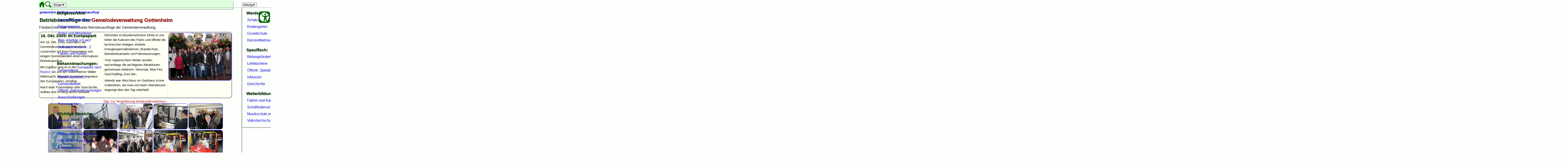

--- FILE ---
content_type: text/html; charset=UTF-8
request_url: https://www.gottenheim.de/Rathaus/Betriebsausflug/
body_size: 6744
content:
<!DOCTYPE html>
<html lang="de">
<head>
<title>Betriebsausflüge Gemeindeverwaltung Gottenheim</title>
<meta charset="utf-8">
<meta name="author" content="Kurt Hartenbach">
<meta name="publisher" content="Kurt Hartenbach">
<meta name="robots" content="index,follow">
<meta name="revisit-after" content="1 weeks">
<meta name="description" content="Betriebsausflug Gemeindeverwaltung Gottenheim">
<meta name="keywords" content="Gottenheim, Rathaus, Gemeindeverwaltung, Betriebsausflug, Abwasserzweckverband, Forchheim, Taubergießen, Riegel, Europapark, Rust">
<meta name="viewport" content="width=device-width, initial-scale=1.0">
<link rel="stylesheet" href="../../zentral/css/formate.css">
<link rel="stylesheet" href="https://cdn.jsdelivr.net/npm/@fancyapps/ui@4.0/dist/fancybox.css">
</head>
<body>
<div id='top'>
</div>
<header class='ipad-compat'>
<a href='/index.php'><img src='/zentral/icons/home.gif' alt='Zur Startseite' title='Geht zur Startseite' height='30' width='30' style='border-style:none;border-radius:0;margin-top:.3em;'></a>
<a href='/Webseite/Suchen/'><img src='/zentral/icons/such.gif' alt='Zum Suchen' title='Geht zur Sucheingabe' height='30' width='30' style='border-style:none;border-radius:0;margin-top:.3em;'></a>
<nav class='main-nav' aria-label='Hauptmenü'>
<ul>
<li>
<button popovertarget='nav-panel-buerger' 	tabindex='0' type='button' aria-expanded='false' aria-controls='nav-panel-buerger'		title='Menü Bürger'>Bürger<span aria-hidden='true' class='symbol'>▼</span></button>				
<div id='nav-panel-buerger' popover>	<ul role='menubar'>
<li role='none'><h2>Bürgerservice:</h2>
  <ul role='menu'>
  <li role='none'><a href='/Rathaus/' role='menuitem' tabindex='0'>Gemeindeverwaltung</a></li>
  <li role='none'><a href='/Rathaus/Buergermeister/' role='menuitem' tabindex='0'>Bürgermeister</a></li>
  <li role='none'><a href='/Rathaus/Mitarbeiter/' role='menuitem' tabindex='0'>Ämter und Mitarbeiter</a></li>		
  <li role='none'><a href='/Rathaus/Anliegen/' role='menuitem' tabindex='0'>Was erledige ich wo?</a></li>
  <li role='none'><a href='/Aktuell/abisz.php' role='menuitem' tabindex='0'>Gottenheim von A - Z</a></li>
  <li role='none'><a href='/Tourismus/Overview/' role='menuitem' tabindex='0'>Fakten und Karten</a></li>
 </ul></li>
<li><h2>Bekanntmachungen:</h2>
  <ul role='menu'>
  <li role='none'><a href='/Rathaus/Gemeinderat/' role='menuitem' tabindex='0'>Gemeinderat</a></li>
  <li role='none'><a href='https://gottenheim.ratsinfomanagement.net/' target='_blank' rel='noopener' class='extern' role='menuitem' tabindex='0'>Ratsinfosystem</a></li>
  <li role='none'><a href='/Gemeindeblatt/' role='menuitem' tabindex='0'>Gemeindeblatt</a></li>
  <li role='none'><a href='/buergerinfo.php' role='menuitem' tabindex='0'>Öffentl. Bekanntmachungen</a></li>
  <li role='none'><a href='/Rathaus/Ausschreibung/' role='menuitem' tabindex='0'>Ausschreibungen</a></li>		
  <li role='none'><a href='/presse.php' role='menuitem' tabindex='0'>Pressearchiv</a></li>
 </ul></li>
<li><h2>Wichtige Bereiche:</h2>
  <ul role='menu'>
  <li role='none'><a href='/Rathaus/Bauhof/' role='menuitem' tabindex='0'>Bauhof</a></li>
  <li role='none'><a href='/Rathaus/Infrastruktur/' role='menuitem' tabindex='0'>Infrastruktur</a></li>
  <li role='none'><a href='/Rathaus/KSM/' role='menuitem' tabindex='0'>Klimaschutzmanagement</a></li>
  <li role='none'><a href='/Rathaus/Satzungen/' role='menuitem' tabindex='0'>Ortsrecht / Satzungen</a></li>
  <li role='none'><a href='/Rathaus/Planung/' role='menuitem' tabindex='0'>Bauleitplanung</a></li>
  <li role='none'><a href='/Rathaus/Wahlen/' role='menuitem' tabindex='0'>Wahlen und Ergebnisse</a></li>
 </ul></li></ul>
</div>
</li>
<li>
<button popovertarget='nav-panel-bildung' 	tabindex='0' type='button' aria-expanded='false' aria-controls='nav-panel-bildung' 		title='Menü Bildung'>Bildung<span aria-hidden='true' class='symbol'>▼</span></button>			
<div id='nav-panel-bildung' popover>	<ul role='menubar'>
<li role='none'><h2>Werdegang:</h2>
  <ul role='menu'>
  <li role='none'><a href='/Bildung/Schatzinsel/' role='menuitem' tabindex='0'>Schatzinsel (U3)</a></li>
  <li role='none'><a href='/Bildung/Kindergarten/' role='menuitem' tabindex='0'>Kindergarten</a></li>
  <li role='none'><a href='/Schule/' role='menuitem' tabindex='0'>Grundschule</a></li>
  <li role='none'><a href='/Bildung/Kernzeitbetreuung/' role='menuitem' tabindex='0'>Kernzeitbetreuung</a></li>
 </ul></li>
<li><h2>Spezifisch:</h2>
  <ul role='menu'>
  <li role='none'><a href='/Bildung/' role='menuitem' tabindex='0'>Bildungsförderlich</a></li>
  <li role='none'><a href='/Bildung/Buecherei/' role='menuitem' tabindex='0'>Leihbücherei</a></li>
  <li role='none'><a href='/Bildung/Spielplatz/' role='menuitem' tabindex='0'>Öffentl. Spielplätze</a></li>
  <li role='none'><a href='/Bildung/Inklusion/' role='menuitem' tabindex='0'>Inklusion</a></li>
  <li role='none'><a href='/Geschichte/Schule/' role='menuitem' tabindex='0'>Geschichte</a></li>
 </ul></li>
<li><h2>Weiterbildung:</h2>
  <ul role='menu'>
  <li role='none'><a href='/Tourismus/Overview/' role='menuitem' tabindex='0'>Fakten und Karten</a></li>
  <li role='none'><a href='/Bildung/Foerderverein/' role='menuitem' tabindex='0'>Schulförderverein</a></li>
  <li role='none'><a href='https://www.musikschule-breisgau.de/' target='_blank' rel='noopener' class='extern' role='menuitem' tabindex='0'>Musikschule im Breisgau</a></li>
  <li role='none'><a href='https://www.vhs-kaiserstuhl-tuniberg.de' target='_blank' rel='noopener' class='extern' role='menuitem' tabindex='0'>Volkshochschule K.-T.</a></li>
 </ul></li></ul>
</div>
</li>
<li>
<button popovertarget='nav-panel-gemeinsam' tabindex='0' type='button' aria-expanded='false' aria-controls='nav-panel-gemeinsam' 	title='Menü Gemeinsam'>Gemeinsam<span aria-hidden='true' class='symbol'>▼</span></button>	
<div id='nav-panel-gemeinsam' popover><ul role='menubar'>
<li role='none'><h2>Zusammen aktiv:</h2>
  <ul role='menu'>
  <li role='none'><a href='/Feuerwehr/' role='menuitem' tabindex='0'>Freiwillige Feuerwehr</a></li>
  <li role='none'><a href='/Gemeinsam/' role='menuitem' tabindex='0'>BE-Gruppenübersicht</a></li>
  <li role='none'><a href='/Gemeinsam/Generation/' role='menuitem' tabindex='0'>Generation Gemeinsam</a></li>
  <li role='none'><a href='/Gemeinsam/Aelterwerden/' role='menuitem' tabindex='0'>Älter werden</a></li>
  <li role='none'><a href='/Gemeinsam/Herzkranz/' role='menuitem' tabindex='0'>Herzkranz Senioren</a></li>
 </ul></li>
<li><h2>Wir und die Umwelt:</h2>
  <ul role='menu'>
  <li role='none'><a href='/Gemeinsam/Helferkreis/' role='menuitem' tabindex='0'>Flüchtlings-Helferkreis</a></li>
  <li role='none'><a href='/Gemeinsam/Gaertnere/' role='menuitem' tabindex='0'>Gemeinsam Gärtnere</a></li>
  <li role='none'><a href='/Gemeinsam/GottenheimsKinder/' role='menuitem' tabindex='0'>Gottenheims Kinder</a></li>
  <li role='none'><a href='/Gemeinsam/KS_GO/' role='menuitem' tabindex='0'>Klimaschutz GO!</a></li>
  <li role='none'><a href='/Gemeinsam/Dorfputzete/' role='menuitem' tabindex='0'>Dorfputzete</a></li>
 </ul></li>
<li><h2 class='kursiv'>z. Zt. ruhend:</h2>
  <ul role='menu'>
  <li role='none'><a href='/Aktuell/Ortsmitte/' role='menuitem' tabindex='0'>Neue Soziale Mitte</a></li>
  <li role='none'><a href='/Gemeinsam/Dorftourismus/' role='menuitem' tabindex='0'>Dorftourismus</a></li>
  <li role='none'><a href='/Geschichte/Ortsgeschichte/' role='menuitem' tabindex='0'>Ortsgeschichte</a></li>
  <li role='none'><a href='/Gemeinsam/Kulturzentrum/' role='menuitem' tabindex='0'>Kulturzentrum</a></li>
  <li role='none'><a href='/Gemeinsam/Naturschutz/' role='menuitem' tabindex='0'>Naturschutz</a></li>
  <li role='none'><a href='/Gemeinsam/Naehstube/' role='menuitem' tabindex='0'>Nähstube</a></li>
</ul></li></ul>
</div>
</li>
<li>
<button popovertarget='nav-panel-gewerbe'   tabindex='0' type='button' aria-expanded='false' aria-controls='nav-panel-gewerbe' 		title='Menü Gewerbe'>Gewerbe<span aria-hidden='true' class='symbol'>▼</span></button>			
<div id='nav-panel-gewerbe' popover>	<ul role='menubar'>
<li role='none'><h2>Übersicht:</h2>
 <ul role='menu'>
  <li role='none'><a href='/Gewerbe/' role='menuitem' tabindex='0'>Gewerbe in Gottenheim</a></li>
  <li role='none'><a href='https://www.gewerbeverein-gottenheim.de/' target='_blank' rel='noopener' class='extern' role='menuitem' tabindex='0'>Gewerbeverein</a></li>
  <li role='none'><a href='/Gewerbe/Gewerbeschau/' role='menuitem' tabindex='0'>Gewerbeschau</a></li>
  <li role='none'><a href='/Umwelt/' role='menuitem' tabindex='0'>Umwelttechnik</a></li>
  <li role='none'><a href='/Gewerbe/Kunst/' role='menuitem' tabindex='0'>Kunst und Film</a></li>
  <li role='none'><a href='/Geschichte/Gewerbegebiet/' role='menuitem' tabindex='0'>Gewerbegebietentwicklung</a></li>
 </ul></li>
<li><h2>Branchen:</h2>
  <ul role='menu'>
  <li role='none'><a href='/Gewerbe/verzeichnis.php?id=Dienstleistung' role='menuitem' tabindex='0'>Dienstleistung</a></li>
  <li role='none'><a href='/Gewerbe/verzeichnis.php?id=Handwerk' role='menuitem' tabindex='0'>Handwerk</a></li>
  <li role='none'><a href='/Gewerbe/verzeichnis.php?id=Vertrieb' role='menuitem' tabindex='0'>Vertrieb</a></li>
  <li role='none'><a href='/Gewerbe/verzeichnis.php?id=Industrie' role='menuitem' tabindex='0'>Industrie</a></li>
  <li role='none'><a href='/Gewerbe/verzeichnis.php?id=Gesundheit' role='menuitem' tabindex='0'>Gesundheit</a></li>
 </ul></li>
<li><h2>Essen und Trinken:</h2>
  <ul role='menu'>
  <li role='none'><a href='/Gewerbe/verzeichnis.php?id=Gastronomie' role='menuitem' tabindex='0'>Gastronomie</a></li>
  <li role='none'><a href='/Gewerbe/verzeichnis.php?id=Lebensmittel' role='menuitem' tabindex='0'>Lebensmittel</a></li>
  <li role='none'><a href='/Gewerbe/Wochenmarkt' role='menuitem' tabindex='0'>Wochenmarkt</a></li>
  <li role='none'><a href='/Gewerbe/verzeichnis.php?id=Weinbau' role='menuitem' tabindex='0'>Weinverkauf</a></li>
  <li role='none'><a href='/WG/' role='menuitem' tabindex='0'>WG Gottenheim</a></li>
</ul></li></ul>
</div>
</li>
<li>
<button popovertarget='nav-panel-historie'	tabindex='0' type='button' aria-expanded='false' aria-controls='nav-panel-historie' 	title='Menü Historie'>Historie<span aria-hidden='true' class='symbol'>▼</span></button>		
<div id='nav-panel-historie' popover>	<ul role='menubar'>
<li role='none'><h2>Übersicht:</h2>
  <ul role='menu'>
  <li role='none'><a href='/Geschichte/' role='menuitem' tabindex='0'>Inhaltsverzeichnis</a></li>
  <li role='none'><a href='/Geschichte/Fruehzeit/' role='menuitem' tabindex='0'>Frühzeit</a></li>
  <li role='none'><a href='/Geschichte/Vorderoesterreich/' role='menuitem' tabindex='0'>Teil Vorderösterreichs</a></li>
  <li role='none'><a href='/Geschichte/Landwirtschaft/' role='menuitem' tabindex='0'>Landwirtschaft</a></li>
  <li role='none'><a href='/Geschichte/Verwaltung/' role='menuitem' tabindex='0'>Gde.Verwaltung</a></li>
  <li role='none'><a href='/Geschichte/Kriegszeiten/' role='menuitem' tabindex='0'>Kriegszeiten</a></li>
  <li role='none'><a href='/Geschichte/Infrastruktur/' role='menuitem' tabindex='0'>Eisenbahn- und Straßenbau</a></li>
 </ul></li>
<li><h2>Speziell für Gottemer:</h2>
  <ul role='menu'>
  <li role='none'><a href='/Foto/' role='menuitem' tabindex='0'>Fotoarchiv Gottenheim</a></li>
  <li role='none'><a href='/Geschichte/Familiennamen/' role='menuitem' tabindex='0'>Familiennamen</a></li>
  <li role='none'><a href='/Geschichte/Hausnummern/' role='menuitem' tabindex='0'>Hausnummern</a></li>
  <li role='none'><a href='/Geschichte/Karten' role='menuitem' tabindex='0'>Historische Karten</a></li>
  <li role='none'><a href='/Geschichte/Rathausfunktionen' role='menuitem' tabindex='0'>Verwaltungsfunktionen</a></li>
  <li role='none'><a href='/Geschichte/900Jahrfeier' role='menuitem' tabindex='0'>900-Jahrfeier 1986</a></li>
 </ul></li>
<li><h2>Kirche und Ahnen:</h2>
  <ul role='menu'>
  <li role='none'><a href='/Geschichte/Kirche/' role='menuitem' tabindex='0'>Pfarrei und Kirche</a></li>
  <li role='none'><a href='/Geschichte/Grab/' role='menuitem' tabindex='0'>Grabfinder Friedhof</a></li>
  <li role='none'><a href='/Geschichte/Genealogie/' role='menuitem' tabindex='0'>Genealogie</a></li>
  <li role='none'><a href='/Geschichte/Auswanderung/index.php?name=&amp;jahr=&amp;ziel=&amp;sort=0_Name' role='menuitem' tabindex='0'>Auswanderung</a></li>
  <li role='none'><a href='/Geschichte/OFD/' role='menuitem' tabindex='0'>Orts&thinsp;Familien&thinsp;Datenbank</a></li>
  <li role='none'><a href='/Geschichte/Flurnamen/' role='menuitem' tabindex='0'>Flurnamen / Wegkreuze</a></li>
  <li role='none'><a href='/Geschichte/Hunn/hunn_richard.php' role='menuitem' tabindex='0'>Richard Hunns Forschung</a></li>
</ul></li></ul>
</div>
</li>
<li>
<button popovertarget='nav-panel-kultur' 		tabindex='0' type='button' aria-expanded='false' aria-controls='nav-panel-kultur' 		title='Menü Kultur'>Kultur<span aria-hidden='true' class='symbol'>▼</span></button>				
<div id='nav-panel-kultur' popover>		<ul role='menubar'>
<li role='none'><h2>Vereine:</h2>
  <ul role='menu'>
  <li role='none'><a href='/Vereine/' role='menuitem' tabindex='0'>Vereine / Gruppen</a></li>
  <li role='none'><a href='/veranstaltung.php' role='menuitem' tabindex='0'>Veranstaltungen</a></li>
  <li role='none'><a href='/BuergerScheune/' role='menuitem' tabindex='0'>BürgerScheune</a></li>
  <li role='none'><a href='/Krutstorze/' role='menuitem' tabindex='0'>Gottemer Fasnet</a></li>
  <li role='none'><a href='/Gemeinsam/Sport/' role='menuitem' tabindex='0'>Sport im Ort</a></li>
 </ul></li>
<li><h2>Berichte:</h2>
  <ul role='menu'>
  <li role='none'><a href='/Aktuell/' role='menuitem' tabindex='0'>Akt.Fotoberichte</a></li>
  <li role='none'><a href='/Bilder/' role='menuitem' tabindex='0'>Bildergalerien</a></li>
  <li role='none'><a href='/Kirche/Gemeindehaus/' role='menuitem' tabindex='0'>Gemeindehaus</a></li>
  <li role='none'><a href='/Hebewerk/' role='menuitem' tabindex='0'>Jugendhaus</a></li>
  <li role='none'><a href='/Dialekt/' role='menuitem' tabindex='0'>Unser Dialekt</a></li>
 </ul></li>
<li><h2>Kirche:</h2>
  <ul role='menu'>
  <li role='none'><a href='/Kirche/Evangelisch/' role='menuitem' tabindex='0'>Evangelische Kirche</a></li>
  <li role='none'><a href='/Kirche/' role='menuitem' tabindex='0'>Katholische Kirche:</a></li>
  <li role='none'><a href='/Kirche/Seniorentreff/' role='menuitem' tabindex='0'>Seniorentreff</a></li>
  <li role='none'><a href='/Kirche/Kirchenchor/' role='menuitem' tabindex='0'>Kirchenchor</a></li>
  <li role='none'><a href='/Kirche/Kunst/' role='menuitem' tabindex='0'>Kirchenkunst</a></li>
</ul></li></ul>
</div>
</li>
<li>
<button popovertarget='nav-panel-tourist' 	tabindex='0' type='button' aria-expanded='false' aria-controls='nav-panel-tourist' 		title='Menü Tourist'>Tourist<span aria-hidden='true' class='symbol'>▼</span></button>			
<div id='nav-panel-tourist' popover>	<ul role='menubar'>
<li role='none'><h2>Tourismus:</h2>
  <ul role='menu'>
  <li role='none'><a href='/Tourismus/' role='menuitem' tabindex='0'>Übersicht</a></li>
  <li role='none'><a href='/Tourismus/Anreise/' role='menuitem' tabindex='0'>Anreise</a></li>
  <li role='none'><a href='/Tourismus/Wandern/' role='menuitem' tabindex='0'>Wandern</a></li>
  <li role='none'><a href='/Tourismus/Radfahren/' role='menuitem' tabindex='0'>Radfahren</a></li>
  <li role='none'><a href='/Tourismus/Ausfluege/' role='menuitem' tabindex='0'>Ausflüge</a></li>
  <li role='none'><a href='https://www.wetter-bw.de/Internet/AM/NotesBwAM.nsf/bwweb/6cbe62a699e6945cc12583c400488f68?OpenDocument&amp;TableRow=3.1' target='_blank' rel='nofollow,noopener' class='extern' role='menuitem' tabindex='0'>Wetterstation</a></li>
</ul></li>
<li><h2>Spezifisch:</h2>
  <ul role='menu'>
  <li role='none'><a href='/Gewerbe/Gastronomie/' role='menuitem' tabindex='0'>Essen und Trinken</a></li>
  <li role='none'><a href='/Gewerbe/Unterkunft/' role='menuitem' tabindex='0'>Unterkünfte</a></li>
  <li role='none'><a href='/Tourismus/Tuniberg/' role='menuitem' tabindex='0'>Tuniberg</a></li>
  <li role='none'><a href='/Gewerbe/Weinbau/' role='menuitem' tabindex='0'>Weinbau</a></li>
  <li role='none'><a href='/Tourismus/Burgunderpfad/' role='menuitem' tabindex='0'>Burgunderpfad</a></li>
  <li role='none'><a href='/Geschichte/Gasthaeuser/' role='menuitem' tabindex='0'>Geschichte der Gasthäuser</a></li>	 
 </ul></li>
<li><h2>Tipps:</h2>
  <ul role='menu'>
  <li role='none'><a href='/Geschichte/Tour/alles.php' role='menuitem' tabindex='0'>Historische Tour</a></li>
  <li role='none'><a href='/Aktuell/Storchenkamera/' role='menuitem' tabindex='0'>Storchenkamera</a></li>
  <li role='none'><a href='/Weinfest/' role='menuitem' tabindex='0'>Weinfest</a></li>
  <li role='none'><a href='/WG/Rebhisli/' role='menuitem' tabindex='0'>Rebhisli-Tour</a></li>
  <li role='none'><a href='/Tourismus/Schwimmen/' role='menuitem' tabindex='0'>Schwimmen</a></li>
  <li role='none'><a href='/Tourismus/Gleitschirm/' role='menuitem' tabindex='0'>Gleitschirm fliegen</a></li>
</ul></li></ul>
</div>
</li>
<li>
<button popovertarget='nav-panel-website' 	tabindex='0' type='button' aria-expanded='false' aria-controls='nav-panel-website' 		title='Menü Webseite'>Webseite<span aria-hidden='true' class='symbol'>▼</span></button>		
<div id='nav-panel-website' popover>	<ul role='menubar'>
<li role='none'><h2>Inhaltlich:</h2>
  <ul role='menu'>
  <li role='none'><a href='/Webseite/' role='menuitem' tabindex='0'>Überblick Webseite</a></li>
  <li role='none'><a href='/sitemap.php' role='menuitem' tabindex='0'>Sitemap als Textliste</a></li>
  <li role='none'><a href='/Webseite/Sunburst/' role='menuitem' tabindex='0'>Sitemap als Sunburst</a></li>
  <li role='none'><a href='/Webseite/Graph/' role='menuitem' tabindex='0'>Sitemap als Graph</a></li>
  <li role='none'><a href='/Webseite/Links/' role='menuitem' tabindex='0'>Link-Empfehlungen</a></li>
  <li role='none'><a href='/Webseite/Plattform/' role='menuitem' tabindex='0'>Zukunftsplattform</a></li>
 </ul></li>
<li><h2>Technisch:</h2>
  <ul role='menu'>
  <li role='none'><a href='/Webseite/Analysen/' role='menuitem' tabindex='0'>Analysen / Bewertungen</a></li>
  <li role='none'><a href='/Webseite/Barrierefrei/technik.php' role='menuitem' tabindex='0'>Barrierefrei machen</a></li>
  <li role='none'><a href='/Webseite/Redaktion/' role='menuitem' tabindex='0'>Redaktion</a></li>
  <li role='none'><a href='/Webseite/Technik/' role='menuitem' tabindex='0'>Technik und Tools</a></li>
  <li role='none'><a href='/Webseite/Entwicklung/' role='menuitem' tabindex='0'>Entwicklung</a> / <a href='/Webseite/Pflege/' role='menuitem' tabindex='0'>Pflege</a></li>
  <li role='none'><a href='/Webseite/Kontakt/grossbildschirm.php' role='menuitem' tabindex='0'>Teilen auf Großbildschirm</a></li>
 </ul></li>
<li><h2>Rechtlich:</h2>
  <ul role='menu'>
  <li role='none'><a href='/Webseite/Kontakt' role='menuitem' tabindex='0'>Kontakt</a></li>
  <li role='none'><a href='/Webseite/Barrierefrei/' role='menuitem' tabindex='0'>Barrierefreiheit-Erklärung</a></li>
  <li role='none'><a href='/Webseite/Leichte_Sprache/' role='menuitem' tabindex='0'>Leichte Sprache</a></li>
  <li class='kursiv' role='none'><a href='/Webseite/Gebaerden/' role='menuitem' tabindex='0'>Gebärden-Sprache: <span class='rot'>bald!</span></a></li>
  <li role='none'><a href='/Webseite/Datenschutz/' role='menuitem' tabindex='0'>Datenschutz</a></li>
  <li role='none'><a href='/Webseite/Impressum/' role='menuitem' tabindex='0'>Impressum</a></li>
</ul></li></ul>
</div>
</li>
</ul>
</nav>
<button aria-label='Hauptmenü' class='mobile-menu-btn' type='button' aria-expanded='false' aria-controls='mobile-nav' tabindex='0'><div class='icon'></div></button>
<div id='mobile-nav' popover role='navigation' class='ipad-menu'>
<p><a href='/Webseite/Suchen/' title='Gehe zur Suche' aria-label='Suche' tabindex='0'>Suche&#128269;</a></p>
<details id='Buerger'		role='group'>
<summary tabindex='0' aria-expanded='false' role='button' aria-controls='Buerger-content'>Bürger</summary><div id='Buerger-content' role='region'><ul role='menubar'>
<li role='none'><h2>Bürgerservice:</h2>
  <ul role='menu'>
  <li role='none'><a href='/Rathaus/' role='menuitem' tabindex='0'>Gemeindeverwaltung</a></li>
  <li role='none'><a href='/Rathaus/Buergermeister/' role='menuitem' tabindex='0'>Bürgermeister</a></li>
  <li role='none'><a href='/Rathaus/Mitarbeiter/' role='menuitem' tabindex='0'>Ämter und Mitarbeiter</a></li>		
  <li role='none'><a href='/Rathaus/Anliegen/' role='menuitem' tabindex='0'>Was erledige ich wo?</a></li>
  <li role='none'><a href='/Aktuell/abisz.php' role='menuitem' tabindex='0'>Gottenheim von A - Z</a></li>
  <li role='none'><a href='/Tourismus/Overview/' role='menuitem' tabindex='0'>Fakten und Karten</a></li>
 </ul></li>
<li><h2>Bekanntmachungen:</h2>
  <ul role='menu'>
  <li role='none'><a href='/Rathaus/Gemeinderat/' role='menuitem' tabindex='0'>Gemeinderat</a></li>
  <li role='none'><a href='https://gottenheim.ratsinfomanagement.net/' target='_blank' rel='noopener' class='extern' role='menuitem' tabindex='0'>Ratsinfosystem</a></li>
  <li role='none'><a href='/Gemeindeblatt/' role='menuitem' tabindex='0'>Gemeindeblatt</a></li>
  <li role='none'><a href='/buergerinfo.php' role='menuitem' tabindex='0'>Öffentl. Bekanntmachungen</a></li>
  <li role='none'><a href='/Rathaus/Ausschreibung/' role='menuitem' tabindex='0'>Ausschreibungen</a></li>		
  <li role='none'><a href='/presse.php' role='menuitem' tabindex='0'>Pressearchiv</a></li>
 </ul></li>
<li><h2>Wichtige Bereiche:</h2>
  <ul role='menu'>
  <li role='none'><a href='/Rathaus/Bauhof/' role='menuitem' tabindex='0'>Bauhof</a></li>
  <li role='none'><a href='/Rathaus/Infrastruktur/' role='menuitem' tabindex='0'>Infrastruktur</a></li>
  <li role='none'><a href='/Rathaus/KSM/' role='menuitem' tabindex='0'>Klimaschutzmanagement</a></li>
  <li role='none'><a href='/Rathaus/Satzungen/' role='menuitem' tabindex='0'>Ortsrecht / Satzungen</a></li>
  <li role='none'><a href='/Rathaus/Planung/' role='menuitem' tabindex='0'>Bauleitplanung</a></li>
  <li role='none'><a href='/Rathaus/Wahlen/' role='menuitem' tabindex='0'>Wahlen und Ergebnisse</a></li>
 </ul></li></ul>
</div></details>
<details id='Bildung'		role='group'>
<summary tabindex='0' aria-expanded='false' role='button' aria-controls='Bildung-content'>Bildung</summary><div id='Bildung-content' role='region'><ul role='menubar'>
<li role='none'><h2>Werdegang:</h2>
  <ul role='menu'>
  <li role='none'><a href='/Bildung/Schatzinsel/' role='menuitem' tabindex='0'>Schatzinsel (U3)</a></li>
  <li role='none'><a href='/Bildung/Kindergarten/' role='menuitem' tabindex='0'>Kindergarten</a></li>
  <li role='none'><a href='/Schule/' role='menuitem' tabindex='0'>Grundschule</a></li>
  <li role='none'><a href='/Bildung/Kernzeitbetreuung/' role='menuitem' tabindex='0'>Kernzeitbetreuung</a></li>
 </ul></li>
<li><h2>Spezifisch:</h2>
  <ul role='menu'>
  <li role='none'><a href='/Bildung/' role='menuitem' tabindex='0'>Bildungsförderlich</a></li>
  <li role='none'><a href='/Bildung/Buecherei/' role='menuitem' tabindex='0'>Leihbücherei</a></li>
  <li role='none'><a href='/Bildung/Spielplatz/' role='menuitem' tabindex='0'>Öffentl. Spielplätze</a></li>
  <li role='none'><a href='/Bildung/Inklusion/' role='menuitem' tabindex='0'>Inklusion</a></li>
  <li role='none'><a href='/Geschichte/Schule/' role='menuitem' tabindex='0'>Geschichte</a></li>
 </ul></li>
<li><h2>Weiterbildung:</h2>
  <ul role='menu'>
  <li role='none'><a href='/Tourismus/Overview/' role='menuitem' tabindex='0'>Fakten und Karten</a></li>
  <li role='none'><a href='/Bildung/Foerderverein/' role='menuitem' tabindex='0'>Schulförderverein</a></li>
  <li role='none'><a href='https://www.musikschule-breisgau.de/' target='_blank' rel='noopener' class='extern' role='menuitem' tabindex='0'>Musikschule im Breisgau</a></li>
  <li role='none'><a href='https://www.vhs-kaiserstuhl-tuniberg.de' target='_blank' rel='noopener' class='extern' role='menuitem' tabindex='0'>Volkshochschule K.-T.</a></li>
 </ul></li></ul>
</div></details>
<details id='Gemeinsam' role='group'>
<summary tabindex='0' aria-expanded='false' role='button' aria-controls='Gemeinsam-content'>Gemeinsam</summary><div id='Gemeinsam-content' role='region'><ul role='menubar'>
<li role='none'><h2>Zusammen aktiv:</h2>
  <ul role='menu'>
  <li role='none'><a href='/Feuerwehr/' role='menuitem' tabindex='0'>Freiwillige Feuerwehr</a></li>
  <li role='none'><a href='/Gemeinsam/' role='menuitem' tabindex='0'>BE-Gruppenübersicht</a></li>
  <li role='none'><a href='/Gemeinsam/Generation/' role='menuitem' tabindex='0'>Generation Gemeinsam</a></li>
  <li role='none'><a href='/Gemeinsam/Aelterwerden/' role='menuitem' tabindex='0'>Älter werden</a></li>
  <li role='none'><a href='/Gemeinsam/Herzkranz/' role='menuitem' tabindex='0'>Herzkranz Senioren</a></li>
 </ul></li>
<li><h2>Wir und die Umwelt:</h2>
  <ul role='menu'>
  <li role='none'><a href='/Gemeinsam/Helferkreis/' role='menuitem' tabindex='0'>Flüchtlings-Helferkreis</a></li>
  <li role='none'><a href='/Gemeinsam/Gaertnere/' role='menuitem' tabindex='0'>Gemeinsam Gärtnere</a></li>
  <li role='none'><a href='/Gemeinsam/GottenheimsKinder/' role='menuitem' tabindex='0'>Gottenheims Kinder</a></li>
  <li role='none'><a href='/Gemeinsam/KS_GO/' role='menuitem' tabindex='0'>Klimaschutz GO!</a></li>
  <li role='none'><a href='/Gemeinsam/Dorfputzete/' role='menuitem' tabindex='0'>Dorfputzete</a></li>
 </ul></li>
<li><h2 class='kursiv'>z. Zt. ruhend:</h2>
  <ul role='menu'>
  <li role='none'><a href='/Aktuell/Ortsmitte/' role='menuitem' tabindex='0'>Neue Soziale Mitte</a></li>
  <li role='none'><a href='/Gemeinsam/Dorftourismus/' role='menuitem' tabindex='0'>Dorftourismus</a></li>
  <li role='none'><a href='/Geschichte/Ortsgeschichte/' role='menuitem' tabindex='0'>Ortsgeschichte</a></li>
  <li role='none'><a href='/Gemeinsam/Kulturzentrum/' role='menuitem' tabindex='0'>Kulturzentrum</a></li>
  <li role='none'><a href='/Gemeinsam/Naturschutz/' role='menuitem' tabindex='0'>Naturschutz</a></li>
  <li role='none'><a href='/Gemeinsam/Naehstube/' role='menuitem' tabindex='0'>Nähstube</a></li>
</ul></li></ul>
</div></details>
<details id='Gewerbe'		role='group'>
<summary tabindex='0' aria-expanded='false' role='button' aria-controls='Gewerbe-content'>Gewerbe</summary><div id='Gewerbe-content' role='region'><ul role='menubar'>
<li role='none'><h2>Übersicht:</h2>
 <ul role='menu'>
  <li role='none'><a href='/Gewerbe/' role='menuitem' tabindex='0'>Gewerbe in Gottenheim</a></li>
  <li role='none'><a href='https://www.gewerbeverein-gottenheim.de/' target='_blank' rel='noopener' class='extern' role='menuitem' tabindex='0'>Gewerbeverein</a></li>
  <li role='none'><a href='/Gewerbe/Gewerbeschau/' role='menuitem' tabindex='0'>Gewerbeschau</a></li>
  <li role='none'><a href='/Umwelt/' role='menuitem' tabindex='0'>Umwelttechnik</a></li>
  <li role='none'><a href='/Gewerbe/Kunst/' role='menuitem' tabindex='0'>Kunst und Film</a></li>
  <li role='none'><a href='/Geschichte/Gewerbegebiet/' role='menuitem' tabindex='0'>Gewerbegebietentwicklung</a></li>
 </ul></li>
<li><h2>Branchen:</h2>
  <ul role='menu'>
  <li role='none'><a href='/Gewerbe/verzeichnis.php?id=Dienstleistung' role='menuitem' tabindex='0'>Dienstleistung</a></li>
  <li role='none'><a href='/Gewerbe/verzeichnis.php?id=Handwerk' role='menuitem' tabindex='0'>Handwerk</a></li>
  <li role='none'><a href='/Gewerbe/verzeichnis.php?id=Vertrieb' role='menuitem' tabindex='0'>Vertrieb</a></li>
  <li role='none'><a href='/Gewerbe/verzeichnis.php?id=Industrie' role='menuitem' tabindex='0'>Industrie</a></li>
  <li role='none'><a href='/Gewerbe/verzeichnis.php?id=Gesundheit' role='menuitem' tabindex='0'>Gesundheit</a></li>
 </ul></li>
<li><h2>Essen und Trinken:</h2>
  <ul role='menu'>
  <li role='none'><a href='/Gewerbe/verzeichnis.php?id=Gastronomie' role='menuitem' tabindex='0'>Gastronomie</a></li>
  <li role='none'><a href='/Gewerbe/verzeichnis.php?id=Lebensmittel' role='menuitem' tabindex='0'>Lebensmittel</a></li>
  <li role='none'><a href='/Gewerbe/Wochenmarkt' role='menuitem' tabindex='0'>Wochenmarkt</a></li>
  <li role='none'><a href='/Gewerbe/verzeichnis.php?id=Weinbau' role='menuitem' tabindex='0'>Weinverkauf</a></li>
  <li role='none'><a href='/WG/' role='menuitem' tabindex='0'>WG Gottenheim</a></li>
</ul></li></ul>
</div></details>
<details id='Historie'	role='group'>
<summary tabindex='0' aria-expanded='false' role='button' aria-controls='Historie-content'>Historie</summary><div id='Historie-content' role='region'><ul role='menubar'>
<li role='none'><h2>Übersicht:</h2>
  <ul role='menu'>
  <li role='none'><a href='/Geschichte/' role='menuitem' tabindex='0'>Inhaltsverzeichnis</a></li>
  <li role='none'><a href='/Geschichte/Fruehzeit/' role='menuitem' tabindex='0'>Frühzeit</a></li>
  <li role='none'><a href='/Geschichte/Vorderoesterreich/' role='menuitem' tabindex='0'>Teil Vorderösterreichs</a></li>
  <li role='none'><a href='/Geschichte/Landwirtschaft/' role='menuitem' tabindex='0'>Landwirtschaft</a></li>
  <li role='none'><a href='/Geschichte/Verwaltung/' role='menuitem' tabindex='0'>Gde.Verwaltung</a></li>
  <li role='none'><a href='/Geschichte/Kriegszeiten/' role='menuitem' tabindex='0'>Kriegszeiten</a></li>
  <li role='none'><a href='/Geschichte/Infrastruktur/' role='menuitem' tabindex='0'>Eisenbahn- und Straßenbau</a></li>
 </ul></li>
<li><h2>Speziell für Gottemer:</h2>
  <ul role='menu'>
  <li role='none'><a href='/Foto/' role='menuitem' tabindex='0'>Fotoarchiv Gottenheim</a></li>
  <li role='none'><a href='/Geschichte/Familiennamen/' role='menuitem' tabindex='0'>Familiennamen</a></li>
  <li role='none'><a href='/Geschichte/Hausnummern/' role='menuitem' tabindex='0'>Hausnummern</a></li>
  <li role='none'><a href='/Geschichte/Karten' role='menuitem' tabindex='0'>Historische Karten</a></li>
  <li role='none'><a href='/Geschichte/Rathausfunktionen' role='menuitem' tabindex='0'>Verwaltungsfunktionen</a></li>
  <li role='none'><a href='/Geschichte/900Jahrfeier' role='menuitem' tabindex='0'>900-Jahrfeier 1986</a></li>
 </ul></li>
<li><h2>Kirche und Ahnen:</h2>
  <ul role='menu'>
  <li role='none'><a href='/Geschichte/Kirche/' role='menuitem' tabindex='0'>Pfarrei und Kirche</a></li>
  <li role='none'><a href='/Geschichte/Grab/' role='menuitem' tabindex='0'>Grabfinder Friedhof</a></li>
  <li role='none'><a href='/Geschichte/Genealogie/' role='menuitem' tabindex='0'>Genealogie</a></li>
  <li role='none'><a href='/Geschichte/Auswanderung/index.php?name=&amp;jahr=&amp;ziel=&amp;sort=0_Name' role='menuitem' tabindex='0'>Auswanderung</a></li>
  <li role='none'><a href='/Geschichte/OFD/' role='menuitem' tabindex='0'>Orts&thinsp;Familien&thinsp;Datenbank</a></li>
  <li role='none'><a href='/Geschichte/Flurnamen/' role='menuitem' tabindex='0'>Flurnamen / Wegkreuze</a></li>
  <li role='none'><a href='/Geschichte/Hunn/hunn_richard.php' role='menuitem' tabindex='0'>Richard Hunns Forschung</a></li>
</ul></li></ul>
</div></details>
<details id='Kultur'	 	role='group'>
<summary tabindex='0' aria-expanded='false' role='button' aria-controls='Kultur-content'>Kultur</summary><div id='Kultur-content' role='region'><ul role='menubar'>
<li role='none'><h2>Vereine:</h2>
  <ul role='menu'>
  <li role='none'><a href='/Vereine/' role='menuitem' tabindex='0'>Vereine / Gruppen</a></li>
  <li role='none'><a href='/veranstaltung.php' role='menuitem' tabindex='0'>Veranstaltungen</a></li>
  <li role='none'><a href='/BuergerScheune/' role='menuitem' tabindex='0'>BürgerScheune</a></li>
  <li role='none'><a href='/Krutstorze/' role='menuitem' tabindex='0'>Gottemer Fasnet</a></li>
  <li role='none'><a href='/Gemeinsam/Sport/' role='menuitem' tabindex='0'>Sport im Ort</a></li>
 </ul></li>
<li><h2>Berichte:</h2>
  <ul role='menu'>
  <li role='none'><a href='/Aktuell/' role='menuitem' tabindex='0'>Akt.Fotoberichte</a></li>
  <li role='none'><a href='/Bilder/' role='menuitem' tabindex='0'>Bildergalerien</a></li>
  <li role='none'><a href='/Kirche/Gemeindehaus/' role='menuitem' tabindex='0'>Gemeindehaus</a></li>
  <li role='none'><a href='/Hebewerk/' role='menuitem' tabindex='0'>Jugendhaus</a></li>
  <li role='none'><a href='/Dialekt/' role='menuitem' tabindex='0'>Unser Dialekt</a></li>
 </ul></li>
<li><h2>Kirche:</h2>
  <ul role='menu'>
  <li role='none'><a href='/Kirche/Evangelisch/' role='menuitem' tabindex='0'>Evangelische Kirche</a></li>
  <li role='none'><a href='/Kirche/' role='menuitem' tabindex='0'>Katholische Kirche:</a></li>
  <li role='none'><a href='/Kirche/Seniorentreff/' role='menuitem' tabindex='0'>Seniorentreff</a></li>
  <li role='none'><a href='/Kirche/Kirchenchor/' role='menuitem' tabindex='0'>Kirchenchor</a></li>
  <li role='none'><a href='/Kirche/Kunst/' role='menuitem' tabindex='0'>Kirchenkunst</a></li>
</ul></li></ul>
</div></details>
<details id='Tourist' 	role='group'>
<summary tabindex='0' aria-expanded='false' role='button' aria-controls='Tourist-content'>Tourist</summary><div id='Tourist-content' role='region'><ul role='menubar'>
<li role='none'><h2>Tourismus:</h2>
  <ul role='menu'>
  <li role='none'><a href='/Tourismus/' role='menuitem' tabindex='0'>Übersicht</a></li>
  <li role='none'><a href='/Tourismus/Anreise/' role='menuitem' tabindex='0'>Anreise</a></li>
  <li role='none'><a href='/Tourismus/Wandern/' role='menuitem' tabindex='0'>Wandern</a></li>
  <li role='none'><a href='/Tourismus/Radfahren/' role='menuitem' tabindex='0'>Radfahren</a></li>
  <li role='none'><a href='/Tourismus/Ausfluege/' role='menuitem' tabindex='0'>Ausflüge</a></li>
  <li role='none'><a href='https://www.wetter-bw.de/Internet/AM/NotesBwAM.nsf/bwweb/6cbe62a699e6945cc12583c400488f68?OpenDocument&amp;TableRow=3.1' target='_blank' rel='nofollow,noopener' class='extern' role='menuitem' tabindex='0'>Wetterstation</a></li>
</ul></li>
<li><h2>Spezifisch:</h2>
  <ul role='menu'>
  <li role='none'><a href='/Gewerbe/Gastronomie/' role='menuitem' tabindex='0'>Essen und Trinken</a></li>
  <li role='none'><a href='/Gewerbe/Unterkunft/' role='menuitem' tabindex='0'>Unterkünfte</a></li>
  <li role='none'><a href='/Tourismus/Tuniberg/' role='menuitem' tabindex='0'>Tuniberg</a></li>
  <li role='none'><a href='/Gewerbe/Weinbau/' role='menuitem' tabindex='0'>Weinbau</a></li>
  <li role='none'><a href='/Tourismus/Burgunderpfad/' role='menuitem' tabindex='0'>Burgunderpfad</a></li>
  <li role='none'><a href='/Geschichte/Gasthaeuser/' role='menuitem' tabindex='0'>Geschichte der Gasthäuser</a></li>	 
 </ul></li>
<li><h2>Tipps:</h2>
  <ul role='menu'>
  <li role='none'><a href='/Geschichte/Tour/alles.php' role='menuitem' tabindex='0'>Historische Tour</a></li>
  <li role='none'><a href='/Aktuell/Storchenkamera/' role='menuitem' tabindex='0'>Storchenkamera</a></li>
  <li role='none'><a href='/Weinfest/' role='menuitem' tabindex='0'>Weinfest</a></li>
  <li role='none'><a href='/WG/Rebhisli/' role='menuitem' tabindex='0'>Rebhisli-Tour</a></li>
  <li role='none'><a href='/Tourismus/Schwimmen/' role='menuitem' tabindex='0'>Schwimmen</a></li>
  <li role='none'><a href='/Tourismus/Gleitschirm/' role='menuitem' tabindex='0'>Gleitschirm fliegen</a></li>
</ul></li></ul>
</div></details>
<details id='Webseite'	role='group'>
<summary tabindex='0' aria-expanded='false' role='button' aria-controls='Webseite-content'>Webseite</summary><div id='Webseite-content' role='region'><ul role='menubar'>
<li role='none'><h2>Inhaltlich:</h2>
  <ul role='menu'>
  <li role='none'><a href='/Webseite/' role='menuitem' tabindex='0'>Überblick Webseite</a></li>
  <li role='none'><a href='/sitemap.php' role='menuitem' tabindex='0'>Sitemap als Textliste</a></li>
  <li role='none'><a href='/Webseite/Sunburst/' role='menuitem' tabindex='0'>Sitemap als Sunburst</a></li>
  <li role='none'><a href='/Webseite/Graph/' role='menuitem' tabindex='0'>Sitemap als Graph</a></li>
  <li role='none'><a href='/Webseite/Links/' role='menuitem' tabindex='0'>Link-Empfehlungen</a></li>
  <li role='none'><a href='/Webseite/Plattform/' role='menuitem' tabindex='0'>Zukunftsplattform</a></li>
 </ul></li>
<li><h2>Technisch:</h2>
  <ul role='menu'>
  <li role='none'><a href='/Webseite/Analysen/' role='menuitem' tabindex='0'>Analysen / Bewertungen</a></li>
  <li role='none'><a href='/Webseite/Barrierefrei/technik.php' role='menuitem' tabindex='0'>Barrierefrei machen</a></li>
  <li role='none'><a href='/Webseite/Redaktion/' role='menuitem' tabindex='0'>Redaktion</a></li>
  <li role='none'><a href='/Webseite/Technik/' role='menuitem' tabindex='0'>Technik und Tools</a></li>
  <li role='none'><a href='/Webseite/Entwicklung/' role='menuitem' tabindex='0'>Entwicklung</a> / <a href='/Webseite/Pflege/' role='menuitem' tabindex='0'>Pflege</a></li>
  <li role='none'><a href='/Webseite/Kontakt/grossbildschirm.php' role='menuitem' tabindex='0'>Teilen auf Großbildschirm</a></li>
 </ul></li>
<li><h2>Rechtlich:</h2>
  <ul role='menu'>
  <li role='none'><a href='/Webseite/Kontakt' role='menuitem' tabindex='0'>Kontakt</a></li>
  <li role='none'><a href='/Webseite/Barrierefrei/' role='menuitem' tabindex='0'>Barrierefreiheit-Erklärung</a></li>
  <li role='none'><a href='/Webseite/Leichte_Sprache/' role='menuitem' tabindex='0'>Leichte Sprache</a></li>
  <li class='kursiv' role='none'><a href='/Webseite/Gebaerden/' role='menuitem' tabindex='0'>Gebärden-Sprache: <span class='rot'>bald!</span></a></li>
  <li role='none'><a href='/Webseite/Datenschutz/' role='menuitem' tabindex='0'>Datenschutz</a></li>
  <li role='none'><a href='/Webseite/Impressum/' role='menuitem' tabindex='0'>Impressum</a></li>
</ul></li></ul>
</div></details>
</div>
</header>
<nav class='breadcrumbs' aria-label='Brotkrumen'>
<ol style='list-style-type:none;overflow:hidden;margin-left:2px;'>
<li style='float:left;margin-right:3px;'><a href='/' title='Zur Startseite' >gottenheim.de/</a></li>
<li style='float:left;margin-right:3px;'><a href='/Rathaus/' title='Zum Hauptordner: Rathaus'>Rathaus/</a></li>
<li style='float:left;margin-right:3px;'><a href='/Rathaus/Betriebsausflug/' title='Zum Unterordner: Betriebsausflug'>Betriebsausflug/</a></li>
</ol>
</nav>
<script type="application/ld+json">
{
    "@context": "https://schema.org",
    "@type": "BreadcrumbList",
    "itemListElement": [
        {
            "@type": "ListItem",
            "position": 1,
            "name": "gottenheim.de",
            "item": "https://gottenheim.de/"
        },
        {
            "@type": "ListItem",
            "position": 2,
            "name": "Rathaus",
            "item": "https://gottenheim.de/Rathaus/"
        },
        {
            "@type": "ListItem",
            "position": 3,
            "name": "Betriebsausflug",
            "item": "https://gottenheim.de/Rathaus/Betriebsausflug/"
        }
    ]
}
</script>

<main>
<h1>Betriebsausflüge der <span class="gottenheim">Gemeindeverwaltung Gottenheim</span></h1>
<p>Fotoberichte über interessante Betriebsausflüge der Gemeindeverwaltung.</p>

<div class="Zeitung">
<h2 id="D_2009">16. Okt. 2009: Im Europapark</h2>
<p>Am 16. Okt. 2009, unternahm die Gemeindeverwaltung Gottenheim zusammen mit ihren Pensionären und einigen Gemeinderäten einen informativen Betriebsausflug:</p>
<p>Mit Zug/Bus ging es in den 
<a href="http://www.europapark.de" target="_blank" rel="noopener" class="extern">Europapark nach Rust</a>, wo uns der Gottenheimer Walter Mitternacht, 
leitender Sicherheitsingenieur des Europaparks, empfing.</p>
<p>Nach einer Präsentation über Geschichte, Aufbau und Umfang dieses weltweit führenden Großunternehmens führte er uns hinter die 
Kulissen des Parks und öffnete die technischen Anlagen, erklärte Energiesparmaßnahmen, Brandschutz, Betriebsfeuerwehr und Fahrsteuerungen.</p>
<p>Trotz regnerischem Wetter wurden nachmittags die wichtigsten Attraktionen gemeinsam befahren: Silverstar, Blue Fire, Fjord Rafting, Euro Mir...</p>
<p>Abends war Abschluss im Gasthaus Krone Gottenheim, wo man sich beim Abendessen angeregt über den Tag unterhielt.</p>
<a href="ba09_20.jpg" data-fancybox="gallery" data-caption="Betriebsausflug 2009-20"><img src="ba09_20.jpg" alt="Ausflug 2009-20" width="340" style="max-width:100%;height:auto;"></a>
</div>
<p class="Miniatur">Tipp: Zur Vergrößerung Miniaturbild anklicken...<br>
<a href="ba09_01.jpg" data-fancybox="gallery" data-caption="Betriebsausflug 2009-01"><img src="ba09_01s.jpg" alt="Ausflug 2009-01" width="160" height="120"></a>
<a href="ba09_02.jpg" data-fancybox="gallery" data-caption="Betriebsausflug 2009-02"><img src="ba09_02s.jpg" alt="Ausflug 2009-02" width="160" height="120"></a>
<a href="ba09_03.jpg" data-fancybox="gallery" data-caption="Betriebsausflug 2009-03"><img src="ba09_03s.jpg" alt="Ausflug 2009-03" width="160" height="120"></a>
<a href="ba09_04.jpg" data-fancybox="gallery" data-caption="Betriebsausflug 2009-04"><img src="ba09_04s.jpg" alt="Ausflug 2009-04" width="160" height="120"></a>
<a href="ba09_05.jpg" data-fancybox="gallery" data-caption="Betriebsausflug 2009-05"><img src="ba09_05s.jpg" alt="Ausflug 2009-05" width="160" height="120"></a>
<a href="ba09_07.jpg" data-fancybox="gallery" data-caption="Betriebsausflug 2009-07"><img src="ba09_07s.jpg" alt="Ausflug 2009-07" width="160" height="120"></a>
<a href="ba09_08.jpg" data-fancybox="gallery" data-caption="Betriebsausflug 2009-08"><img src="ba09_08s.jpg" alt="Ausflug 2009-08" width="160" height="120"></a>
<a href="ba09_10.jpg" data-fancybox="gallery" data-caption="Betriebsausflug 2009-10"><img src="ba09_10s.jpg" alt="Ausflug 2009-10" width="160" height="120"></a>
<a href="ba09_11.jpg" data-fancybox="gallery" data-caption="Betriebsausflug 2009-11"><img src="ba09_11s.jpg" alt="Ausflug 2009-11" width="160" height="120"></a>
<a href="ba09_12.jpg" data-fancybox="gallery" data-caption="Betriebsausflug 2009-12"><img src="ba09_12s.jpg" alt="Ausflug 2009-12" width="160" height="120"></a>
<a href="ba09_13.jpg" data-fancybox="gallery" data-caption="Betriebsausflug 2009-13"><img src="ba09_13s.jpg" alt="Ausflug 2009-13" width="160" height="120"></a>
<a href="ba09_30.jpg" data-fancybox="gallery" data-caption="Betriebsausflug 2009-30"><img src="ba09_30s.jpg" alt="Ausflug 2009-30" width="160" height="120"></a>
<a href="ba09_29.jpg" data-fancybox="gallery" data-caption="Betriebsausflug 2009-29"><img src="ba09_29s.jpg" alt="Ausflug 2009-29" width="160" height="120"></a>
<a href="ba09_14.jpg" data-fancybox="gallery" data-caption="Betriebsausflug 2009-14"><img src="ba09_14s.jpg" alt="Ausflug 2009-14" width="160" height="120"></a>
<a href="ba09_15.jpg" data-fancybox="gallery" data-caption="Betriebsausflug 2009-15"><img src="ba09_15s.jpg" alt="Ausflug 2009-15" width="160" height="120"></a>
<a href="ba09_16.jpg" data-fancybox="gallery" data-caption="Betriebsausflug 2009-16"><img src="ba09_16s.jpg" alt="Ausflug 2009-16" width="160" height="120"></a>
<a href="ba09_18.jpg" data-fancybox="gallery" data-caption="Betriebsausflug 2009-18"><img src="ba09_18s.jpg" alt="Ausflug 2009-18" width="160" height="120"></a>
<a href="ba09_19.jpg" data-fancybox="gallery" data-caption="Betriebsausflug 2009-19"><img src="ba09_19s.jpg" alt="Ausflug 2009-19" width="160" height="120"></a>
<a href="ba09_21.jpg" data-fancybox="gallery" data-caption="Betriebsausflug 2009-21"><img src="ba09_21s.jpg" alt="Ausflug 2009-21" width="160" height="120"></a>
<a href="ba09_22.jpg" data-fancybox="gallery" data-caption="Betriebsausflug 2009-22"><img src="ba09_22s.jpg" alt="Ausflug 2009-22" width="160" height="120"></a>
<a href="ba09_23.jpg" data-fancybox="gallery" data-caption="Betriebsausflug 2009-23"><img src="ba09_23s.jpg" alt="Ausflug 2009-23" width="160" height="120"></a>
<a href="ba09_24.jpg" data-fancybox="gallery" data-caption="Betriebsausflug 2009-24"><img src="ba09_24s.jpg" alt="Ausflug 2009-24" width="160" height="120"></a>
<a href="ba09_26.jpg" data-fancybox="gallery" data-caption="Betriebsausflug 2009-26"><img src="ba09_26s.jpg" alt="Ausflug 2009-26" width="160" height="120"></a>
<a href="ba09_27.jpg" data-fancybox="gallery" data-caption="Betriebsausflug 2009-27"><img src="ba09_27s.jpg" alt="Ausflug 2009-27" width="160" height="120"></a>
<a href="ba09_28.jpg" data-fancybox="gallery" data-caption="Betriebsausflug 2009-28"><img src="ba09_28s.jpg" alt="Ausflug 2009-28" width="160" height="120"></a>
<br>Alle Bilder: Kurt Hartenbach</p>

<div class="Zeitung">
<h2 id="D_2007">13. Juli 2007: Betriebsausflug Großkläranlage &amp; Taubergießen</h2>
<p>Am Fr., 13. Juli 2007, unternahm die Gemeindeverwaltung Gottenheim zusammen mit ihren Pensionären und einigen Gemeinderäten seit langer Zeit wieder einen gemeinsamen, informativen und unterhaltsamen Betriebsausflug:</p>
<p>Es ging zu einer zweistündigen <em>Besichtigung des Großklärwerks des 
<a href="http://www.azv-breisgau.de/" target="_blank" rel="noopener" class="extern">Abwasserzweckverbands in Forchheim</a></em>. Nach einem Sachvortrag von Geschäftsführers Hr. Hünting zu 
den enormen Leistungen des Klärwerks wurden wir durch die Anlage geführt. Dabei konnten Rechen, Sandfang, Absetzbecken, Faultürme, Klärbecken, Filteranlagen etc. besichtigt werden.</p>
<p>Danach ging es nach <em>Rust zur Zuckerbrücke</em>, wo wir zünftig vesperten, bevor wir die Fischerboote bestiegen. Auf drei Booten
glitten wir durch die wunderschönen Seitenarme des Rheins, den <a href="http://www.taubergiessenbootsfahrt.de" target="_blank" rel="noopener" class="extern">Taubergießen. Da die Bootsführer</a> sehr Vieles 
zu erzählen und noch mehr Witze wussten, wurde auch viel gelacht.</p>
<p>Nach zwei Stunden und neun Kilometern mussten wir aussteigen und den
Weg entlang des Altrheins bei bestem Wetter - aber gnadenloser Sonne - zurücklaufen, wo uns der Bus erwartete.</p>
<p>Abends gab es ein Essen in der <em>Riegeler Brauerei-Gaststätte</em>, wo uns der Bürgermeister von Riegel, Herr Jablonski, begrüßte.</p>
<p>Bei der Rückfahrt nach mehr als 12 Stunden waren wir guter Laune und uns alle einig, dass es ein sehr schöner Tag war.</p>
</div>
<p class="Miniatur">Tipp: Zur Vergrößerung Miniaturbild anklicken...<br>
<a href="ba07_01.jpg" data-fancybox="gallery" data-caption="Betriebsausflug 2007-01"><img src="ba07_01s.jpg" alt="Ausflug 2007-01" width="160" height="120"></a>
<a href="ba07_02.jpg" data-fancybox="gallery" data-caption="Betriebsausflug 2007-02"><img src="ba07_02s.jpg" alt="Ausflug 2007-02" width="160" height="120"></a>
<a href="ba07_03.jpg" data-fancybox="gallery" data-caption="Betriebsausflug 2007-03"><img src="ba07_03s.jpg" alt="Ausflug 2007-03" width="160" height="120"></a>
<a href="ba07_04.jpg" data-fancybox="gallery" data-caption="Betriebsausflug 2007-04"><img src="ba07_04s.jpg" alt="Ausflug 2007-04" width="160" height="120"></a>
<a href="ba07_05.jpg" data-fancybox="gallery" data-caption="Betriebsausflug 2007-05"><img src="ba07_05s.jpg" alt="Ausflug 2007-05" width="160" height="120"></a>
<a href="ba07_06.jpg" data-fancybox="gallery" data-caption="Betriebsausflug 2007-06"><img src="ba07_06s.jpg" alt="Ausflug 2007-06" width="160" height="120"></a>
<a href="ba07_07.jpg" data-fancybox="gallery" data-caption="Betriebsausflug 2007-07"><img src="ba07_07s.jpg" alt="Ausflug 2007-07" width="160" height="120"></a>
<a href="ba07_08.jpg" data-fancybox="gallery" data-caption="Betriebsausflug 2007-08"><img src="ba07_08s.jpg" alt="Ausflug 2007-08" width="160" height="120"></a>
<a href="ba07_09.jpg" data-fancybox="gallery" data-caption="Betriebsausflug 2007-09"><img src="ba07_09s.jpg" alt="Ausflug 2007-09" width="160" height="120"></a>
<a href="ba07_10.jpg" data-fancybox="gallery" data-caption="Betriebsausflug 2007-10"><img src="ba07_10s.jpg" alt="Ausflug 2007-10" width="160" height="120"></a>
<a href="ba07_11.jpg" data-fancybox="gallery" data-caption="Betriebsausflug 2007-11"><img src="ba07_11s.jpg" alt="Ausflug 2007-11" width="160" height="120"></a>
<a href="ba07_12.jpg" data-fancybox="gallery" data-caption="Betriebsausflug 2007-12"><img src="ba07_12s.jpg" alt="Ausflug 2007-12" width="160" height="120"></a>
<a href="ba07_13.jpg" data-fancybox="gallery" data-caption="Betriebsausflug 2007-13"><img src="ba07_13s.jpg" alt="Ausflug 2007-13" width="160" height="120"></a>
<a href="ba07_14.jpg" data-fancybox="gallery" data-caption="Betriebsausflug 2007-14"><img src="ba07_14s.jpg" alt="Ausflug 2007-14" width="160" height="120"></a>
<a href="ba07_15.jpg" data-fancybox="gallery" data-caption="Betriebsausflug 2007-15"><img src="ba07_15s.jpg" alt="Ausflug 2007-15" width="160" height="120"></a>
<a href="ba07_16.jpg" data-fancybox="gallery" data-caption="Betriebsausflug 2007-16"><img src="ba07_16s.jpg" alt="Ausflug 2007-16" width="160" height="120"></a>
<a href="ba07_17.jpg" data-fancybox="gallery" data-caption="Betriebsausflug 2007-17"><img src="ba07_17s.jpg" alt="Ausflug 2007-17" width="160" height="120"></a>
<a href="ba07_18.jpg" data-fancybox="gallery" data-caption="Betriebsausflug 2007-18"><img src="ba07_18s.jpg" alt="Ausflug 2007-18" width="160" height="120"></a>
<a href="ba07_19.jpg" data-fancybox="gallery" data-caption="Betriebsausflug 2007-19"><img src="ba07_19s.jpg" alt="Ausflug 2007-19" width="160" height="120"></a>
<a href="ba07_20.jpg" data-fancybox="gallery" data-caption="Betriebsausflug 2007-20"><img src="ba07_20s.jpg" alt="Ausflug 2007-20" width="160" height="120"></a>
<a href="ba07_21.jpg" data-fancybox="gallery" data-caption="Betriebsausflug 2007-21"><img src="ba07_21s.jpg" alt="Ausflug 2007-21" width="160" height="120"></a>
<a href="ba07_22.jpg" data-fancybox="gallery" data-caption="Betriebsausflug 2007-22"><img src="ba07_22s.jpg" alt="Ausflug 2007-22" width="160" height="120"></a>
<a href="ba07_23.jpg" data-fancybox="gallery" data-caption="Betriebsausflug 2007-23"><img src="ba07_23s.jpg" alt="Ausflug 2007-23" width="160" height="120"></a>
<a href="ba07_24.jpg" data-fancybox="gallery" data-caption="Betriebsausflug 2007-24"><img src="ba07_24s.jpg" alt="Ausflug 2007-24" width="160" height="120"></a>
<a href="ba07_25.jpg" data-fancybox="gallery" data-caption="Betriebsausflug 2007-25"><img src="ba07_25s.jpg" alt="Ausflug 2007-25" width="160" height="120"></a>
<a href="ba07_26.jpg" data-fancybox="gallery" data-caption="Betriebsausflug 2007-26"><img src="ba07_26s.jpg" alt="Ausflug 2007-26" width="160" height="120"></a>
<a href="ba07_27.jpg" data-fancybox="gallery" data-caption="Betriebsausflug 2007-27"><img src="ba07_27s.jpg" alt="Ausflug 2007-27" width="160" height="120"></a>
<a href="ba07_28.jpg" data-fancybox="gallery" data-caption="Betriebsausflug 2007-28"><img src="ba07_28s.jpg" alt="Ausflug 2007-28" width="160" height="120"></a>
<a href="ba07_29.jpg" data-fancybox="gallery" data-caption="Betriebsausflug 2007-29"><img src="ba07_29s.jpg" alt="Ausflug 2007-29" width="160" height="120"></a>
<a href="ba07_30.jpg" data-fancybox="gallery" data-caption="Betriebsausflug 2007-30"><img src="ba07_30s.jpg" alt="Ausflug 2007-30" width="160" height="120"></a>
<a href="ba07_31.jpg" data-fancybox="gallery" data-caption="Betriebsausflug 2007-31"><img src="ba07_31s.jpg" alt="Ausflug 2007-31" width="160" height="120"></a>
<a href="ba07_32.jpg" data-fancybox="gallery" data-caption="Betriebsausflug 2007-32"><img src="ba07_32s.jpg" alt="Ausflug 2007-32" width="160" height="120"></a>
<a href="ba07_33.jpg" data-fancybox="gallery" data-caption="Betriebsausflug 2007-33"><img src="ba07_33s.jpg" alt="Ausflug 2007-33" width="160" height="120"></a>
<a href="ba07_34.jpg" data-fancybox="gallery" data-caption="Betriebsausflug 2007-34"><img src="ba07_34s.jpg" alt="Ausflug 2007-34" width="160" height="120"></a>
<a href="ba07_35.jpg" data-fancybox="gallery" data-caption="Betriebsausflug 2007-35"><img src="ba07_35s.jpg" alt="Ausflug 2007-35" width="160" height="120"></a>
<br>Alle Bilder: Kurt Hartenbach</p>


</main>
<hr class='clearing' style='border: .11em solid #006600;'>
<footer role='contentinfo'>
<a href='#top' title='Sprung nach oben'><span id='myBtn' class='et_pb_scroll_top et-pb-icon et_visible' style='display:none;'>top</span></a>
<nav aria-label='Fusszeile'>
<ul id='menu' style='list-style-type:none;margin-left:0em;text-align:center;font-size:1rem;'>
<li class=''><a href='../../graf.php' aria-Label='Grafische Ordnernavigation' title='Graphische Navigation'>Graf.Nav.</a></li>
<li class=''><a href='../../Webseite/Barrierefrei/' aria-Label='Barrierefreiheitserklärung'>Barrierefreiheitserklärung</a></li>
<li class=''><img src='/zentral/icons/leichte_sprache.gif' alt='Schmuckgrafik LS' height='13' width='13' style='border-style:none;'><a href='../../Webseite/Leichte_Sprache/' aria-Label='Leichte Sprache'>Leichte&thinsp;Sprache</a></li>
<li class=''><img src='/zentral/icons/dgs_sprache.gif' alt='Schmuckgrafik GS' height='13' width='13' style='border-style:none;'><a href='../../Webseite/Gebaerden/' aria-Label='Gebärden Sprache'>Gebärdensprache</a></li>
<li class=''><a href='../../Webseite/Datenschutz/' aria-Label='Datenschutz'>Datenschutz</a></li>
<li class=''><a href='../../Webseite/Impressum/' aria-Label='Impressum'>Impressum</a></li>
<li class=''><a href='../../Webseite/Kontakt/' aria-Label='Kontakt'>Kontakt</a></li>
</ul>
</nav>
</footer>
<script src='/zentral/JS/header.js' defer></script>
<script src='https://aktion-barrierefrei.org/service/01JP2GHFH6XR42FRK9TT22DTY1/fixstern.js' defer></script>
<script src='https://cdn.jsdelivr.net/npm/@fancyapps/ui@4.0/dist/fancybox.umd.js' defer></script>
<script>
 let mybutton = document.getElementById('myBtn');
 window.onscroll = function() {scrollFunction()};
 function scrollFunction() { if (document.body.scrollTop > 100 || document.documentElement.scrollTop > 100) { mybutton.style.display = 'block'; } else { mybutton.style.display = 'none'; } }
 function topFunction() {document.body.scrollTop = 0; document.documentElement.scrollTop = 0;}
</script>
</body>
</html>